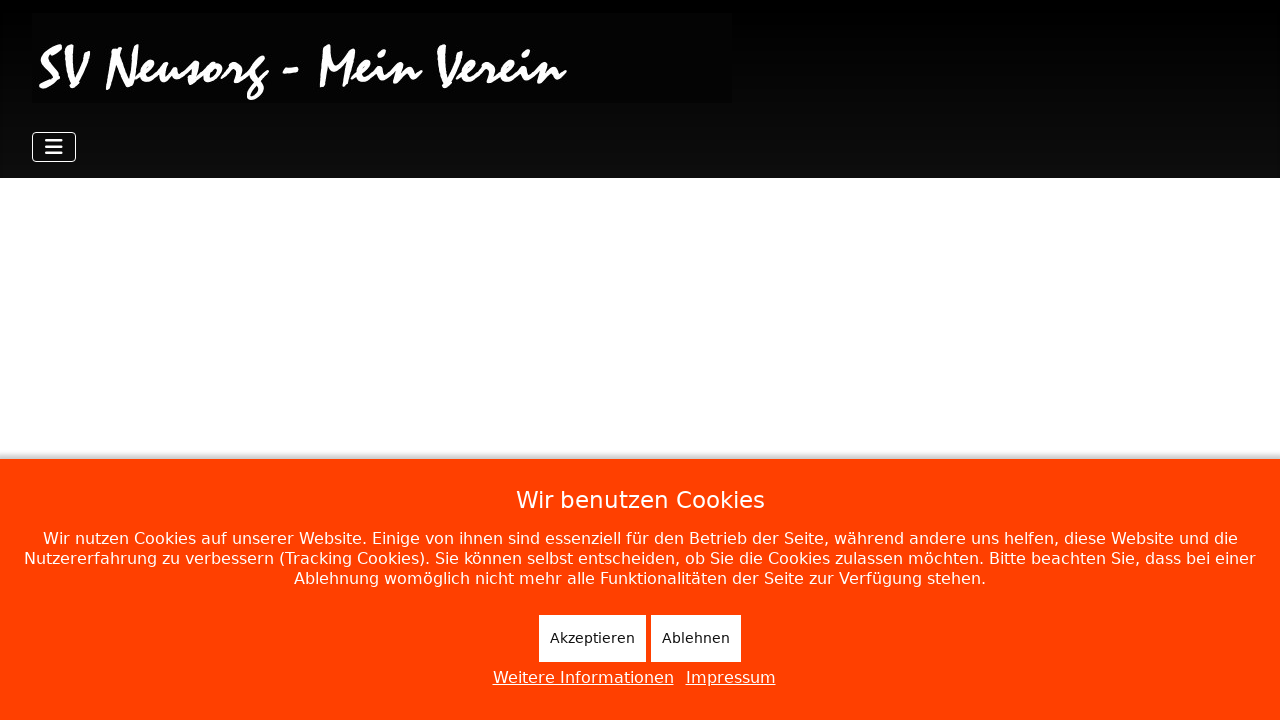

--- FILE ---
content_type: text/html; charset=utf-8
request_url: https://www.sv-neusorg.de/index.php?option=com_content&view=category&id=33&Itemid=50
body_size: 19414
content:
<!DOCTYPE html>
<html lang="de-de" dir="ltr">


<head>
<script type="text/javascript">  (function(){   function blockCookies(disableCookies, disableLocal, disableSession){   if(disableCookies == 1){   if(!document.__defineGetter__){   Object.defineProperty(document, 'cookie',{   get: function(){ return ''; },   set: function(){ return true;}   });   }else{   var oldSetter = document.__lookupSetter__('cookie');   if(oldSetter) {   Object.defineProperty(document, 'cookie', {   get: function(){ return ''; },   set: function(v){   if(v.match(/reDimCookieHint\=/) || v.match(/ed2575dc1dcf041e30dfc14089485f7b\=/)) {   oldSetter.call(document, v);   }   return true;   }   });   }   }   var cookies = document.cookie.split(';');   for (var i = 0; i < cookies.length; i++) {   var cookie = cookies[i];   var pos = cookie.indexOf('=');   var name = '';   if(pos > -1){   name = cookie.substr(0, pos);   }else{   name = cookie;   }   if(name.match(/reDimCookieHint/)) {   document.cookie = name + '=; expires=Thu, 01 Jan 1970 00:00:00 GMT';   }   }   }   if(disableLocal == 1){   window.localStorage.clear();   window.localStorage.__proto__ = Object.create(window.Storage.prototype);   window.localStorage.__proto__.setItem = function(){ return undefined; };   }   if(disableSession == 1){   window.sessionStorage.clear();   window.sessionStorage.__proto__ = Object.create(window.Storage.prototype);   window.sessionStorage.__proto__.setItem = function(){ return undefined; };   }   }   blockCookies(1,1,1);   }());   </script>


    <meta charset="utf-8">
	<meta name="viewport" content="width=device-width, initial-scale=1">
	<meta name="generator" content="Joomla! - Open Source Content Management">
	<title>Jugend 1 Tischtennis</title>
	<link href="/index.php/component/content/category/sv-neusorg/tischtennis/jugend-1?Itemid=50&amp;format=feed&amp;type=rss" rel="alternate" type="application/rss+xml" title="Jugend 1 Tischtennis">
	<link href="/index.php/component/content/category/sv-neusorg/tischtennis/jugend-1?Itemid=50&amp;format=feed&amp;type=atom" rel="alternate" type="application/atom+xml" title="Jugend 1 Tischtennis">
	<link href="/media/system/images/joomla-favicon.svg" rel="icon" type="image/svg+xml">
	<link href="/media/system/images/favicon.ico" rel="alternate icon" type="image/vnd.microsoft.icon">
	<link href="/media/system/images/joomla-favicon-pinned.svg" rel="mask-icon" color="#000">

    <link href="/media/system/css/joomla-fontawesome.min.css?f321cf" rel="lazy-stylesheet"><noscript><link href="/media/system/css/joomla-fontawesome.min.css?f321cf" rel="stylesheet"></noscript>
	<link href="/media/templates/site/cassiopeia/css/template.min.css?f321cf" rel="stylesheet">
	<link href="/media/templates/site/cassiopeia/css/global/colors_standard.min.css?f321cf" rel="stylesheet">
	<link href="/media/templates/site/cassiopeia/css/vendor/joomla-custom-elements/joomla-alert.min.css?0.4.1" rel="stylesheet">
	<link href="/plugins/system/cookiehint/css/orange.css?f321cf" rel="stylesheet">
	<link href="/media/templates/site/cassiopeia/css/user.css?f321cf" rel="stylesheet">
	<link href="/media/plg_system_jcemediabox/css/jcemediabox.min.css?7d30aa8b30a57b85d658fcd54426884a" rel="stylesheet">
	<link href="/components/com_sppagebuilder/assets/css/animate.min.css?13bea3cde590997c1094f9bba14d719a" rel="stylesheet">
	<link href="/components/com_sppagebuilder/assets/css/sppagebuilder.css?13bea3cde590997c1094f9bba14d719a" rel="stylesheet">
	<style>:root {
		--hue: 214;
		--template-bg-light: #f0f4fb;
		--template-text-dark: #495057;
		--template-text-light: #ffffff;
		--template-link-color: var(--link-color);
		--template-special-color: #001B4C;
		--cassiopeia-font-family-body: Seravek, 'Gill Sans Nova', Ubuntu, Calibri, 'DejaVu Sans', source-sans-pro, sans-serif;
            --cassiopeia-font-weight-normal: 400;--cassiopeia-font-family-headings: 'Segoe Print', 'Bradley Hand', Chilanka, TSCu_Comic, casual, cursive;
    		--cassiopeia-font-weight-headings: 700;
	}</style>
	<style>#redim-cookiehint-bottom {position: fixed; z-index: 99999; left: 0px; right: 0px; bottom: 0px; top: auto !important;}</style>
	<style>@media(min-width: 1400px) {.sppb-row-container { max-width: 1320px; }}</style>

    <script src="/media/vendor/metismenujs/js/metismenujs.min.js?1.4.0" defer></script>
	<script src="/media/vendor/jquery/js/jquery.min.js?3.7.1"></script>
	<script src="/media/legacy/js/jquery-noconflict.min.js?504da4"></script>
	<script src="/media/templates/site/cassiopeia/js/mod_menu/menu-metismenu.min.js?f321cf" defer></script>
	<script type="application/json" class="joomla-script-options new">{"joomla.jtext":{"ERROR":"Fehler","MESSAGE":"Nachricht","NOTICE":"Hinweis","WARNING":"Warnung","JCLOSE":"Schließen","JOK":"OK","JOPEN":"Öffnen"},"system.paths":{"root":"","rootFull":"https:\/\/www.sv-neusorg.de\/","base":"","baseFull":"https:\/\/www.sv-neusorg.de\/"},"csrf.token":"744be9b0c071849809cc62a710abd362"}</script>
	<script src="/media/system/js/core.min.js?a3d8f8"></script>
	<script src="/media/templates/site/cassiopeia/js/template.min.js?f321cf" type="module"></script>
	<script src="/media/vendor/bootstrap/js/collapse.min.js?5.3.8" type="module"></script>
	<script src="/media/system/js/messages.min.js?9a4811" type="module"></script>
	<script src="/media/plg_system_jcemediabox/js/jcemediabox.min.js?7d30aa8b30a57b85d658fcd54426884a"></script>
	<script src="/components/com_sppagebuilder/assets/js/jquery.parallax.js?13bea3cde590997c1094f9bba14d719a"></script>
	<script src="/components/com_sppagebuilder/assets/js/sppagebuilder.js?13bea3cde590997c1094f9bba14d719a" defer></script>
	<script>jQuery(document).ready(function(){WfMediabox.init({"base":"\/","theme":"shadow","width":"","height":"","lightbox":0,"shadowbox":0,"icons":1,"overlay":1,"overlay_opacity":0,"overlay_color":"#cccccc","transition_speed":500,"close":2,"labels":{"close":"Close","next":"Next","previous":"Previous","cancel":"Cancel","numbers":"{{numbers}}","numbers_count":"{{current}} of {{total}}","download":"Download"},"swipe":true,"expand_on_click":true});});</script>

</head>

<body class="site com_content wrapper-fluid view-category no-layout no-task itemid-50">
    <header class="header container-header full-width position-sticky sticky-top">

        
        
                    <div class="grid-child">
                <div class="navbar-brand">
                    <a class="brand-logo" href="/">
                        <img loading="eager" decoding="async" src="https://www.sv-neusorg.de/images/headers/mein_verein_90_staccato.jpg" alt="SV Neusorg" width="700" height="90">                    </a>
                                    </div>
            </div>
        
                    <div class="grid-child container-nav">
                                    
<nav class="navbar navbar-expand-lg" aria-label="Main Menu">
    <button class="navbar-toggler navbar-toggler-right" type="button" data-bs-toggle="collapse" data-bs-target="#navbar1" aria-controls="navbar1" aria-expanded="false" aria-label="Navigation umschalten">
        <span class="icon-menu" aria-hidden="true"></span>
    </button>
    <div class="collapse navbar-collapse" id="navbar1">
        <ul class="mod-menu mod-menu_dropdown-metismenu metismenu mod-list ">
<li class="metismenu-item item-101 level-1 default current active deeper parent"><a href="/index.php" aria-current="location">SV Neusorg</a><button class="mm-collapsed mm-toggler mm-toggler-link" aria-haspopup="true" aria-expanded="false" aria-label="SV Neusorg"></button><ul class="mm-collapse"><li class="metismenu-item item-234 level-2"><a href="/index.php/home/veranstaltungen-news" >Veranstaltungen - News</a></li><li class="metismenu-item item-330 level-2"><a href="/index.php/home/einladungen-anderer-vereine" >Einladungen anderer Vereine</a></li><li class="metismenu-item item-309 level-2"><a href="/index.php/home/kontakte-svn" >Kontakte SVN</a></li><li class="metismenu-item item-116 level-2"><a href="/index.php/home/downloads" >Downloads</a></li><li class="metismenu-item item-331 level-2"><a href="/index.php/home/mitgliedsbeitraege" >Mitgliedsbeiträge</a></li><li class="metismenu-item item-365 level-2"><a href="/index.php/home/trauerfaelle" >Trauerfälle</a></li></ul></li><li class="metismenu-item item-108 level-1 deeper parent"><a href="/index.php/fussball" >Fußball</a><button class="mm-collapsed mm-toggler mm-toggler-link" aria-haspopup="true" aria-expanded="false" aria-label="Fußball"></button><ul class="mm-collapse"><li class="metismenu-item item-131 level-2"><a href="/index.php/fussball/fussballherren-1" >1. Herren</a></li><li class="metismenu-item item-132 level-2"><a href="/index.php/fussball/fussballherren-2" >2. Herren</a></li><li class="metismenu-item item-217 level-2"><a href="/index.php/fussball/fussballdamen-1" >1. Damen</a></li><li class="metismenu-item item-223 level-2"><a href="/index.php/fussball/fussballdamen-2" >2. Damen</a></li><li class="metismenu-item item-117 level-2"><a href="/index.php/fussball/a-junioren" >A-Junioren</a></li><li class="metismenu-item item-218 level-2"><a href="/index.php/fussball/c-jugend" >C-Junioren</a></li><li class="metismenu-item item-219 level-2"><a href="/index.php/fussball/d-jugend" >D-Junioren</a></li><li class="metismenu-item item-220 level-2"><a href="/index.php/fussball/e-jugend" >E-Junioren</a></li><li class="metismenu-item item-221 level-2"><a href="/index.php/fussball/f-jugend" >F-Junioren</a></li><li class="metismenu-item item-222 level-2"><a href="/index.php/fussball/bambini" >Bambini</a></li></ul></li><li class="metismenu-item item-109 level-1 deeper parent"><a href="/index.php/tischtennis" >Tischtennis</a><button class="mm-collapsed mm-toggler mm-toggler-link" aria-haspopup="true" aria-expanded="false" aria-label="Tischtennis"></button><ul class="mm-collapse"><li class="metismenu-item item-134 level-2"><a href="/index.php/tischtennis/tischtennisdamen-1" >1. Damen</a></li><li class="metismenu-item item-235 level-2"><a href="/index.php/tischtennis/tischtennisdamen-2" >2. Damen</a></li><li class="metismenu-item item-236 level-2"><a href="/index.php/tischtennis/tischtennisherren-1" >1. Herren</a></li><li class="metismenu-item item-237 level-2"><a href="/index.php/tischtennis/tischtennisherren-2" >2. Herren</a></li><li class="metismenu-item item-238 level-2"><a href="/index.php/tischtennis/tischtennisjugend-1" >Jugend 1</a></li><li class="metismenu-item item-239 level-2"><a href="/index.php/tischtennis/tischtennisjugend-2" >Jugend 2</a></li><li class="metismenu-item item-240 level-2"><a href="/index.php/tischtennis/tischtennisjugend-3" >Jugend 3</a></li></ul></li><li class="metismenu-item item-216 level-1 deeper parent"><a href="/index.php/tennis" >Tennis</a><button class="mm-collapsed mm-toggler mm-toggler-link" aria-haspopup="true" aria-expanded="false" aria-label="Tennis"></button><ul class="mm-collapse"><li class="metismenu-item item-244 level-2"><a href="/index.php/tennis/tennisdamen" >Damen</a></li><li class="metismenu-item item-243 level-2"><a href="/index.php/tennis/tennisdamen-30" >Damen 30</a></li><li class="metismenu-item item-242 level-2"><a href="/index.php/tennis/tennisherren" >Herren</a></li><li class="metismenu-item item-241 level-2"><a href="/index.php/tennis/tennisherren-50" >Herren 50</a></li><li class="metismenu-item item-245 level-2"><a href="/index.php/tennis/tennisjuniorinnen-18" >Juniorinnen 18</a></li><li class="metismenu-item item-246 level-2"><a href="/index.php/tennis/tennisbambini-12" >Knaben 15</a></li></ul></li><li class="metismenu-item item-136 level-1"><a href="/index.php/radsport" >Radsport</a></li><li class="metismenu-item item-135 level-1"><a href="/index.php/dart" >Dart</a></li><li class="metismenu-item item-225 level-1"><a href="/index.php/turnen" >Damenturnen</a></li><li class="metismenu-item item-311 level-1"><a href="/index.php/sportheim" >Sportheim</a></li><li class="metismenu-item item-287 level-1 deeper parent"><a href="/index.php/bildergallerie" >Bildergalerie</a><button class="mm-collapsed mm-toggler mm-toggler-link" aria-haspopup="true" aria-expanded="false" aria-label="Bildergalerie"></button><ul class="mm-collapse"><li class="metismenu-item item-310 level-2"><a href="/index.php/bildergallerie/bilder-der-startseite" >Bilder der Startseite</a></li></ul></li><li class="metismenu-item item-215 level-1"><a href="/index.php/beitrag-erstellen" >Beitrag erstellen</a></li></ul>
    </div>
</nav>

                                            </div>
            </header>

    <div class="site-grid">
        
        
        
        
        <div class="grid-child container-component">
            
            
            <div id="system-message-container" aria-live="polite"></div>

            <main>
                <div class="com-content-category-blog blog">
    
        
    
            <div class="category-desc clearfix">
                                                        </div>
    
                
    
    
    
                </div>

            </main>
            
        </div>

        
        
            </div>

            <footer class="container-footer footer full-width">
            <div class="grid-child">
                <div class="mod-sppagebuilder  sp-page-builder" data-module_id="279">
	<div class="page-content">
		<section id="section-id-34991330-3ea6-4e40-b43b-d473a0bd7fed" class="sppb-section" ><div class="sppb-row-container"><div class="sppb-row"><div class="sppb-row-column  " id="column-wrap-id-943a9cda-55d9-443b-8a49-dc79b5f9705a"><div id="column-id-943a9cda-55d9-443b-8a49-dc79b5f9705a" class="sppb-column  " ><div class="sppb-column-addons"><div id="sppb-addon-wrapper-ac6cf4d8-3666-4bfa-868c-2c66ac0af5e0" class="sppb-addon-wrapper  addon-root-module"><div id="sppb-addon-ac6cf4d8-3666-4bfa-868c-2c66ac0af5e0" class="clearfix  "     ><div class="sppb-addon sppb-addon-module "><div class="sppb-addon-content"><ul class="mod-menu mod-menu_dropdown-metismenu metismenu mod-list ">
<li class="metismenu-item item-306 level-1"><a href="/index.php/impressum" >Impressum</a></li><li class="metismenu-item item-305 level-1"><a href="/index.php/datenschutz" >Datenschutz</a></li><li class="metismenu-item item-308 level-1"><a href="https://www.sv-neusorgjoomla5.de/?cookiehint=set" >Cookie Richtlinie</a></li></ul>
</div></div><style type="text/css">#sppb-addon-ac6cf4d8-3666-4bfa-868c-2c66ac0af5e0{
box-shadow: 0 0 0 0 #FFFFFF;
}#sppb-addon-ac6cf4d8-3666-4bfa-868c-2c66ac0af5e0{
color: rgb(255, 255, 255);
}
@media (max-width: 1199.98px) {#sppb-addon-ac6cf4d8-3666-4bfa-868c-2c66ac0af5e0{}}
@media (max-width: 991.98px) {#sppb-addon-ac6cf4d8-3666-4bfa-868c-2c66ac0af5e0{}}
@media (max-width: 767.98px) {#sppb-addon-ac6cf4d8-3666-4bfa-868c-2c66ac0af5e0{}}
@media (max-width: 575.98px) {#sppb-addon-ac6cf4d8-3666-4bfa-868c-2c66ac0af5e0{}}#sppb-addon-wrapper-ac6cf4d8-3666-4bfa-868c-2c66ac0af5e0{
}#sppb-addon-ac6cf4d8-3666-4bfa-868c-2c66ac0af5e0 a {
	color: rgb(255, 255, 255);
}
#sppb-addon-ac6cf4d8-3666-4bfa-868c-2c66ac0af5e0 a:hover,
#sppb-addon-ac6cf4d8-3666-4bfa-868c-2c66ac0af5e0 a:focus,
#sppb-addon-ac6cf4d8-3666-4bfa-868c-2c66ac0af5e0 a:active {
	color: #D1D1D1;
}
#sppb-addon-ac6cf4d8-3666-4bfa-868c-2c66ac0af5e0 .sppb-addon-title{
color: rgb(255, 255, 255);
}</style><style type="text/css">#sppb-addon-ac6cf4d8-3666-4bfa-868c-2c66ac0af5e0{ transform-origin: 50% 50%; }</style></div></div></div></div></div></div></div></section><style type="text/css">.sp-page-builder .page-content #section-id-34991330-3ea6-4e40-b43b-d473a0bd7fed{box-shadow:0 0 0 0 #FFFFFF;}.sp-page-builder .page-content #section-id-34991330-3ea6-4e40-b43b-d473a0bd7fed{margin-top:0px;margin-right:0px;margin-bottom:0px;margin-left:0px;}#column-id-943a9cda-55d9-443b-8a49-dc79b5f9705a{box-shadow:0 0 0 0 #FFFFFF;}#column-wrap-id-943a9cda-55d9-443b-8a49-dc79b5f9705a{max-width:100%;flex-basis:100%;}@media (max-width:1199.98px) {#column-wrap-id-943a9cda-55d9-443b-8a49-dc79b5f9705a{max-width:33.333333%;flex-basis:33.333333%;}}@media (max-width:991.98px) {#column-wrap-id-943a9cda-55d9-443b-8a49-dc79b5f9705a{max-width:33.333333%;flex-basis:33.333333%;}}@media (max-width:767.98px) {#column-wrap-id-943a9cda-55d9-443b-8a49-dc79b5f9705a{max-width:100%;flex-basis:100%;}}@media (max-width:575.98px) {#column-wrap-id-943a9cda-55d9-443b-8a49-dc79b5f9705a{max-width:100%;flex-basis:100%;}}</style>	</div>
</div>
            </div>
        </footer>
    
            <a href="#top" id="back-top" class="back-to-top-link" aria-label="Zurück nach oben">
            <span class="icon-arrow-up icon-fw" aria-hidden="true"></span>
        </a>
    
    

<script type="text/javascript">   function cookiehintsubmitnoc(obj) {     if (confirm("Eine Ablehnung wird die Funktionen der Website beeinträchtigen. Möchten Sie wirklich ablehnen?")) {       document.cookie = 'reDimCookieHint=-1; expires=0; path=/';       cookiehintfadeOut(document.getElementById('redim-cookiehint-bottom'));       return true;     } else {       return false;     }   } </script> <div id="redim-cookiehint-bottom">   <div id="redim-cookiehint">     <div class="cookiehead">       <span class="headline">Wir benutzen Cookies</span>     </div>     <div class="cookiecontent">  <p>Wir nutzen Cookies auf unserer Website. Einige von ihnen sind essenziell für den Betrieb der Seite, während andere uns helfen, diese Website und die Nutzererfahrung zu verbessern (Tracking Cookies). Sie können selbst entscheiden, ob Sie die Cookies zulassen möchten. Bitte beachten Sie, dass bei einer Ablehnung womöglich nicht mehr alle Funktionalitäten der Seite zur Verfügung stehen.</p>    </div>     <div class="cookiebuttons">       <form class="reset" method="post">         <button id="cookiehintsubmit" onclick="return cookiehintsubmit(this);" data-href="https://www.sv-neusorg.de/index.php?option=com_content&amp;view=category&amp;id=33&amp;Itemid=50&amp;rCH=2"           type="submit" name="rCH" value="2"           class="btn">Akzeptieren</button>                   <button id="cookiehintsubmitno" onclick="return cookiehintsubmitnoc(this);" data-href="https://www.sv-neusorg.de/index.php?option=com_content&amp;view=category&amp;id=33&amp;Itemid=50&amp;rCH=-2"            type="submit" name="rCH" value="-2"            class="btn">Ablehnen</button>                 <div class="text-center" id="cookiehintinfo">                   <a target="_self" href="https://sv-neusorgjoomla5.de/index.php/datenschutz">Weitere Informationen</a>                           <a target="_self" href="https://sv-neusorgjoomla5.de/index.php/impressum">Impressum</a>                 </div>       </form>     </div>     <div class="clr"></div>   </div> </div>     <script type="text/javascript">       if (!navigator.cookieEnabled) {         document.addEventListener("DOMContentLoaded", function (event) {           document.getElementById('redim-cookiehint-bottom').remove();         });       }       function cookiehintfadeOut(el) {         el.style.opacity = 1;         (function fade() {           if ((el.style.opacity -= .1) < 0) {             el.style.display = "none";           } else {             requestAnimationFrame(fade);           }         })();       }             function cookiehintsubmit(obj) {         document.cookie = 'reDimCookieHint=1; expires=Fri, 15 Jan 2027 23:59:59 GMT;; path=/';         cookiehintfadeOut(document.getElementById('redim-cookiehint-bottom'));         return true;       }       function cookiehintsubmitno(obj) {         document.cookie = 'reDimCookieHint=-1; expires=0; path=/';         cookiehintfadeOut(document.getElementById('redim-cookiehint-bottom'));         return true;       }     </script>     
</body>

</html>


--- FILE ---
content_type: text/css
request_url: https://www.sv-neusorg.de/media/templates/site/cassiopeia/css/user.css?f321cf
body_size: 9076
content:
        :root {
            --dark-color: #000000;
            --light-color: #c8c8c8;
            --main-background: #ffffff; /* Haupt-Hintergrund */
            --primary-background: #e5e5e5;/* Hintergrund vom Login Fenster */
            --primary-textColor: #000000; /* Schriftfarbe vom Login Fenster */
            --secondary-background: #c7c7c7; /* Hintergrund vom Menü und vom Login Fensterchen */
            --secondary-textColor: #ffffff;
            --secondary-color:  #000000; /* Textfarbe der Menü-Einträge */
            --accent-background: #363636; /* Farbe der verlinkten Schrift */
            --accent-textColor: #ffffff;
            --primary-gradient: linear-gradient(180deg, #000000, #0e0e0e);
            --secondary-gradient: linear-gradient(180deg, #000000, #000000);
        }
         body {
            background: var(--main-background); 		/* background of your website */
            color: var(--main-color); 		/* color of your website */
        }

        a {
            color: var(--secondary-color); /* color of your links */
        }

        .container-header {
            background-color: var(--primary-background); /* Solid background of your header */
            background-image: var(--primary-gradient);  /* Set to none if you want to disable the gradient */
        }


        .mod-articlesnews-horizontal li, .no-card .newsflash-horiz li {
            background-color: var(--primary-background); /* Solid background of your articlesnews or newsflash modules */
            color: var(--primary-color);  /* Color of your articlesnews or newsflash modules */
			border: 1px solid var(--primary-background); /* Border of your articlesnews or newsflash modules */
        }

        .btn.btn-primary {
            background-color: var(--primary-background); /* background of your primary buttons */
            border-color: var(--primary-background); /* border color of your primary buttons */
            color: var(--primary-textColor); /* text color of your primary buttons */
        }

        .mod-articlesnews-horizontal li .btn.btn-secondary, .no-card .newsflash-horiz li .btn.btn-secondary {
            background-color: var(--accent-background); /* background of your primary buttons */
            border-color: var(--accent-background); /* border color of your primary buttons */
            color: var(--dark-color); /* text color of your primary buttons */
        }

        .btn.btn-secondary {
            background-color: var(--secondary-background); /* background of your secondary buttons */
            border-color: var(--secondary-background); /* border color of your secondary buttons */
            color: var(--secondary-textColor); /* text color of your secondary buttons */
        }

        .bg-info {
            color: var(--accent-textColor);
            background-color: var(--accent-background) !important;
        }

        .card {
            border: 1px solid var(--primary-background); /* border color of your cards */
	        border-radius: 0; /* border radius of your cards */
	        background-color: var(--primary-background); /* background color of your cards */
        }

        .card-header {
            background-color: var(--primary-background); /* background color of your card headers */
            border-bottom: 1px solid var(--primary-background); /* border color of your card headers */
            color: var(--primary-textColor); /* text color of your card headers */
        }

        .card-body {
            background-color: var(--primary-background); /* background color of your card bodies (Joomla Modules) */
            border-bottom: 3px solid var(--accent-background); /* border color of your card bodies */
            color: var(--primary-textColor); /* text color of your card bodies */
        }

        .card-body a {
            color: var(--primary-textColor); /* text color of your card body links */
        }

        .card.secondary {
            border: 1px solid var(--secondary-background); /* border color of your secondary cards */
            border-radius: 0; /* border radius of your secondary cards */
            background-color: var(--secondary-background); /* background color of your secondary cards */
        }

        .card-header.secondary {
            background-color: var(--secondary-background); /* background color of your secondary card headers */
            border-bottom: 1px solid var(--secondary-background); /* border color of your  secondary card headers */
            color: var(--secondary-textColor); /* text color of your card headers */
        }

        .card-body.secondary {
            background-color: var(--secondary-background); /* background color of your secondary card bodies (Joomla Modules) */
            border-bottom: 3px solid var(--secondary-background); /* border color of your secondary card bodies */
            color: var(--secondary-textColor); /* text color of your secondary card bodies */
        }

        .card-body.secondary a {
            color: var(--secondary-textColor); /* text color of your secondary card body links */
        }

        .plg_system_webauthn_login_button svg {
            fill: var(--primary-color); /* color of your webauthn login button icon */
        }

        .footer {
            background-color: var(--secondary-background); /* background color of your footer */
            background-image: var(--secondary-gradient);  /* Set to none if you want to disable the gradient */
            color: var(--secondary-color); /* text color of your footer */
        }

        ::selection {
	        background-color: var(--accent-background); /* background color of your text selection */
			color: var(--dark-color); /* text color of your text selection */
        }

        .metismenu.mod-menu .metismenu-item > ul {
			background-color: var(--secondary-background); /* background color of your dropdown menu */
			border: 1px solid var(--secondary-background); /* border color of your dropdown menu */
	        color: var(--secondary-color); /* text color of your dropdown menu */
		}

        .metismenu.mod-menu .metismenu-item > ul a {
	        color: var(--secondary-color); /* text color of your dropdown menu links */
        }

        .main-top.card.colorpicker-module {
	        background-color: var(--main-background); /* if you want to change the background color of a specific module add a Module Class in the advanced module settings and define it in your css */
	        color: var(--dark-color); /* if you want to change the background color of a specific module add a Module Class in the advanced module settings and define it in your css */
            border: none;
        }

        .colorpicker-module .card-header, .colorpicker-module .card-body  {
            background-color: var(--main-background); /* if you want to change the background color of a specific module add a Module Class in the advanced module settings and define it in your css */
            color: var(--dark-color); /* if you want to change the background color of a specific module add a Module Class in the advanced module settings and define it in your css */
        }

        .article-info {
	        background-color: var(--main-background); /* background color of your article info */
	        padding: 15px 20px; /* padding of your article info */
        }

        .article-info dd {
	        color: var(--main-color); /* text color of your article info */
		}

        .btn.btn-info {
	        background-color: var(--primary-background); /* background color of your info buttons */
            border: 1px solid var(--main-background); /* border width, style and color of your info buttons */
	        color: var(--primary-color); /* text color of your info buttons */
        }

        .btn-primary .icon-white:before {
	        color: var(--primary-textColor); /* text color of your info buttons in primary */
        }

        .btn-secondary .icon-white:before {
            color: var(--secondary-textColor); /* text color of your info buttons in primary */
        }

        .form-control {
	        background-color: var(--main-background); /* background color of your form controls */
	        border: 1px solid var(--main-color); /* border color of your form controls */
	        color: var(--primary-color); /* text color of your form controls */
	        border-radius: 0; /* border radius of your form controls */
        }

        label {
	        font-weight: bold; /* font weight of your labels */
        }

        /* generate a clamp font size for h1, in small viewports it should have 18px in large viewports 28px */
		h1, .h1 {
			font-size: clamp(18px, 5vw, 28px);
		}

		/* generate a clamp font size for h2, in small viewports it should have 16px in large viewports 26px */
		h2, .h2 {
			font-size: clamp(16px, 5vw, 26px);
		}

		/* generate a clamp font size for h3, in small viewports it should have 14px in large viewports 24px */
		h3, .h3 {
			font-size: clamp(14px, 5vw, 24px);
		}

		/* generate a clamp font size for h4, in small viewports it should have 12px in large viewports 22px */
		h4, .h4 {
			font-size: clamp(12px, 5vw, 22px);
		}

    